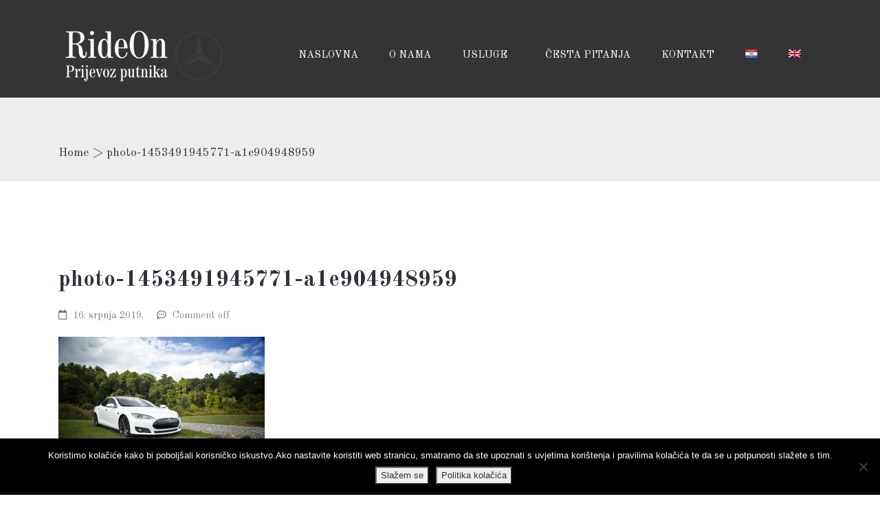

--- FILE ---
content_type: text/html; charset=UTF-8
request_url: https://rideon.hr/photo-1453491945771-a1e904948959-2/
body_size: 74106
content:
<!DOCTYPE html>
<html dir="ltr" lang="hr" prefix="og: https://ogp.me/ns#" >

<head>
    <meta http-equiv="Content-Type" content="text/html; charset=UTF-8" />
    <link rel="profile" href="//gmpg.org/xfn/11">
    <link rel="pingback" href="https://rideon.hr/xmlrpc.php">
    <meta http-equiv="X-UA-Compatible" content="IE=edge">
    <meta name="viewport" content="width=device-width, initial-scale=1, shrink-to-fit=no"/>
    <title>photo-1453491945771-a1e904948959 | RideOn</title>
	<style>img:is([sizes="auto" i], [sizes^="auto," i]) { contain-intrinsic-size: 3000px 1500px }</style>
	<link rel="alternate" hreflang="hr" href="https://rideon.hr/photo-1453491945771-a1e904948959-2/" />
<link rel="alternate" hreflang="en" href="https://rideon.hr/photo-1453491945771-a1e904948959/?lang=en" />

		<!-- All in One SEO 4.9.3 - aioseo.com -->
	<meta name="robots" content="max-image-preview:large" />
	<meta name="author" content="admin"/>
	<meta name="google-site-verification" content="LrbPw4aML-Zyq-25CHYnm7_Iu4QJm5JWeCgNXesKQrw" />
	<link rel="canonical" href="https://rideon.hr/photo-1453491945771-a1e904948959-2/" />
	<meta name="generator" content="All in One SEO (AIOSEO) 4.9.3" />
		<meta property="og:locale" content="hr_HR" />
		<meta property="og:site_name" content="RideOn | obrt za prijevoz putnika" />
		<meta property="og:type" content="article" />
		<meta property="og:title" content="photo-1453491945771-a1e904948959 | RideOn" />
		<meta property="og:url" content="https://rideon.hr/photo-1453491945771-a1e904948959-2/" />
		<meta property="article:published_time" content="2019-07-16T11:44:58+00:00" />
		<meta property="article:modified_time" content="2019-07-16T11:44:58+00:00" />
		<meta name="twitter:card" content="summary" />
		<meta name="twitter:title" content="photo-1453491945771-a1e904948959 | RideOn" />
		<script type="application/ld+json" class="aioseo-schema">
			{"@context":"https:\/\/schema.org","@graph":[{"@type":"BreadcrumbList","@id":"https:\/\/rideon.hr\/photo-1453491945771-a1e904948959-2\/#breadcrumblist","itemListElement":[{"@type":"ListItem","@id":"https:\/\/rideon.hr#listItem","position":1,"name":"Home","item":"https:\/\/rideon.hr","nextItem":{"@type":"ListItem","@id":"https:\/\/rideon.hr\/photo-1453491945771-a1e904948959-2\/#listItem","name":"photo-1453491945771-a1e904948959"}},{"@type":"ListItem","@id":"https:\/\/rideon.hr\/photo-1453491945771-a1e904948959-2\/#listItem","position":2,"name":"photo-1453491945771-a1e904948959","previousItem":{"@type":"ListItem","@id":"https:\/\/rideon.hr#listItem","name":"Home"}}]},{"@type":"ItemPage","@id":"https:\/\/rideon.hr\/photo-1453491945771-a1e904948959-2\/#itempage","url":"https:\/\/rideon.hr\/photo-1453491945771-a1e904948959-2\/","name":"photo-1453491945771-a1e904948959 | RideOn","inLanguage":"hr","isPartOf":{"@id":"https:\/\/rideon.hr\/#website"},"breadcrumb":{"@id":"https:\/\/rideon.hr\/photo-1453491945771-a1e904948959-2\/#breadcrumblist"},"author":{"@id":"https:\/\/rideon.hr\/author\/admin\/#author"},"creator":{"@id":"https:\/\/rideon.hr\/author\/admin\/#author"},"datePublished":"2019-07-16T11:44:58+02:00","dateModified":"2019-07-16T11:44:58+02:00"},{"@type":"Organization","@id":"https:\/\/rideon.hr\/#organization","name":"RideOn - prijevoz putnika","description":"obrt za prijevoz putnika","url":"https:\/\/rideon.hr\/","telephone":"+385 91 2046 621","logo":{"@type":"ImageObject","url":"https:\/\/rideon.hr\/wp-content\/uploads\/2020\/01\/vizitka_rideon.png","@id":"https:\/\/rideon.hr\/photo-1453491945771-a1e904948959-2\/#organizationLogo","width":1160,"height":586},"image":{"@id":"https:\/\/rideon.hr\/photo-1453491945771-a1e904948959-2\/#organizationLogo"}},{"@type":"Person","@id":"https:\/\/rideon.hr\/author\/admin\/#author","url":"https:\/\/rideon.hr\/author\/admin\/","name":"admin","image":{"@type":"ImageObject","@id":"https:\/\/rideon.hr\/photo-1453491945771-a1e904948959-2\/#authorImage","url":"https:\/\/secure.gravatar.com\/avatar\/70e0f15145c8ed93bfb8377fb773aa380f127abb3d2bc00c2dbc192f59d2cadf?s=96&d=mm&r=g","width":96,"height":96,"caption":"admin"}},{"@type":"WebSite","@id":"https:\/\/rideon.hr\/#website","url":"https:\/\/rideon.hr\/","name":"RideOn","description":"obrt za prijevoz putnika","inLanguage":"hr","publisher":{"@id":"https:\/\/rideon.hr\/#organization"}}]}
		</script>
		<!-- All in One SEO -->

<link rel='dns-prefetch' href='//fonts.googleapis.com' />
<link rel="alternate" type="application/rss+xml" title="RideOn &raquo; Kanal" href="https://rideon.hr/feed/" />
<link rel="alternate" type="application/rss+xml" title="RideOn &raquo; Kanal komentara" href="https://rideon.hr/comments/feed/" />
        <script type="text/javascript">
        var date_format = 'd-m-Y  H:i';
        var time_format = 'H:i';
    </script>

<script>
window._wpemojiSettings = {"baseUrl":"https:\/\/s.w.org\/images\/core\/emoji\/16.0.1\/72x72\/","ext":".png","svgUrl":"https:\/\/s.w.org\/images\/core\/emoji\/16.0.1\/svg\/","svgExt":".svg","source":{"concatemoji":"https:\/\/rideon.hr\/wp-includes\/js\/wp-emoji-release.min.js?ver=6.8.3"}};
/*! This file is auto-generated */
!function(s,n){var o,i,e;function c(e){try{var t={supportTests:e,timestamp:(new Date).valueOf()};sessionStorage.setItem(o,JSON.stringify(t))}catch(e){}}function p(e,t,n){e.clearRect(0,0,e.canvas.width,e.canvas.height),e.fillText(t,0,0);var t=new Uint32Array(e.getImageData(0,0,e.canvas.width,e.canvas.height).data),a=(e.clearRect(0,0,e.canvas.width,e.canvas.height),e.fillText(n,0,0),new Uint32Array(e.getImageData(0,0,e.canvas.width,e.canvas.height).data));return t.every(function(e,t){return e===a[t]})}function u(e,t){e.clearRect(0,0,e.canvas.width,e.canvas.height),e.fillText(t,0,0);for(var n=e.getImageData(16,16,1,1),a=0;a<n.data.length;a++)if(0!==n.data[a])return!1;return!0}function f(e,t,n,a){switch(t){case"flag":return n(e,"\ud83c\udff3\ufe0f\u200d\u26a7\ufe0f","\ud83c\udff3\ufe0f\u200b\u26a7\ufe0f")?!1:!n(e,"\ud83c\udde8\ud83c\uddf6","\ud83c\udde8\u200b\ud83c\uddf6")&&!n(e,"\ud83c\udff4\udb40\udc67\udb40\udc62\udb40\udc65\udb40\udc6e\udb40\udc67\udb40\udc7f","\ud83c\udff4\u200b\udb40\udc67\u200b\udb40\udc62\u200b\udb40\udc65\u200b\udb40\udc6e\u200b\udb40\udc67\u200b\udb40\udc7f");case"emoji":return!a(e,"\ud83e\udedf")}return!1}function g(e,t,n,a){var r="undefined"!=typeof WorkerGlobalScope&&self instanceof WorkerGlobalScope?new OffscreenCanvas(300,150):s.createElement("canvas"),o=r.getContext("2d",{willReadFrequently:!0}),i=(o.textBaseline="top",o.font="600 32px Arial",{});return e.forEach(function(e){i[e]=t(o,e,n,a)}),i}function t(e){var t=s.createElement("script");t.src=e,t.defer=!0,s.head.appendChild(t)}"undefined"!=typeof Promise&&(o="wpEmojiSettingsSupports",i=["flag","emoji"],n.supports={everything:!0,everythingExceptFlag:!0},e=new Promise(function(e){s.addEventListener("DOMContentLoaded",e,{once:!0})}),new Promise(function(t){var n=function(){try{var e=JSON.parse(sessionStorage.getItem(o));if("object"==typeof e&&"number"==typeof e.timestamp&&(new Date).valueOf()<e.timestamp+604800&&"object"==typeof e.supportTests)return e.supportTests}catch(e){}return null}();if(!n){if("undefined"!=typeof Worker&&"undefined"!=typeof OffscreenCanvas&&"undefined"!=typeof URL&&URL.createObjectURL&&"undefined"!=typeof Blob)try{var e="postMessage("+g.toString()+"("+[JSON.stringify(i),f.toString(),p.toString(),u.toString()].join(",")+"));",a=new Blob([e],{type:"text/javascript"}),r=new Worker(URL.createObjectURL(a),{name:"wpTestEmojiSupports"});return void(r.onmessage=function(e){c(n=e.data),r.terminate(),t(n)})}catch(e){}c(n=g(i,f,p,u))}t(n)}).then(function(e){for(var t in e)n.supports[t]=e[t],n.supports.everything=n.supports.everything&&n.supports[t],"flag"!==t&&(n.supports.everythingExceptFlag=n.supports.everythingExceptFlag&&n.supports[t]);n.supports.everythingExceptFlag=n.supports.everythingExceptFlag&&!n.supports.flag,n.DOMReady=!1,n.readyCallback=function(){n.DOMReady=!0}}).then(function(){return e}).then(function(){var e;n.supports.everything||(n.readyCallback(),(e=n.source||{}).concatemoji?t(e.concatemoji):e.wpemoji&&e.twemoji&&(t(e.twemoji),t(e.wpemoji)))}))}((window,document),window._wpemojiSettings);
</script>
<style id='wp-emoji-styles-inline-css'>

	img.wp-smiley, img.emoji {
		display: inline !important;
		border: none !important;
		box-shadow: none !important;
		height: 1em !important;
		width: 1em !important;
		margin: 0 0.07em !important;
		vertical-align: -0.1em !important;
		background: none !important;
		padding: 0 !important;
	}
</style>
<link rel='stylesheet' id='wp-block-library-css' href='https://rideon.hr/wp-includes/css/dist/block-library/style.min.css?ver=6.8.3' media='all' />
<style id='classic-theme-styles-inline-css'>
/*! This file is auto-generated */
.wp-block-button__link{color:#fff;background-color:#32373c;border-radius:9999px;box-shadow:none;text-decoration:none;padding:calc(.667em + 2px) calc(1.333em + 2px);font-size:1.125em}.wp-block-file__button{background:#32373c;color:#fff;text-decoration:none}
</style>
<link rel='stylesheet' id='aioseo/css/src/vue/standalone/blocks/table-of-contents/global.scss-css' href='https://rideon.hr/wp-content/plugins/all-in-one-seo-pack/dist/Lite/assets/css/table-of-contents/global.e90f6d47.css?ver=4.9.3' media='all' />
<style id='global-styles-inline-css'>
:root{--wp--preset--aspect-ratio--square: 1;--wp--preset--aspect-ratio--4-3: 4/3;--wp--preset--aspect-ratio--3-4: 3/4;--wp--preset--aspect-ratio--3-2: 3/2;--wp--preset--aspect-ratio--2-3: 2/3;--wp--preset--aspect-ratio--16-9: 16/9;--wp--preset--aspect-ratio--9-16: 9/16;--wp--preset--color--black: #000000;--wp--preset--color--cyan-bluish-gray: #abb8c3;--wp--preset--color--white: #ffffff;--wp--preset--color--pale-pink: #f78da7;--wp--preset--color--vivid-red: #cf2e2e;--wp--preset--color--luminous-vivid-orange: #ff6900;--wp--preset--color--luminous-vivid-amber: #fcb900;--wp--preset--color--light-green-cyan: #7bdcb5;--wp--preset--color--vivid-green-cyan: #00d084;--wp--preset--color--pale-cyan-blue: #8ed1fc;--wp--preset--color--vivid-cyan-blue: #0693e3;--wp--preset--color--vivid-purple: #9b51e0;--wp--preset--gradient--vivid-cyan-blue-to-vivid-purple: linear-gradient(135deg,rgba(6,147,227,1) 0%,rgb(155,81,224) 100%);--wp--preset--gradient--light-green-cyan-to-vivid-green-cyan: linear-gradient(135deg,rgb(122,220,180) 0%,rgb(0,208,130) 100%);--wp--preset--gradient--luminous-vivid-amber-to-luminous-vivid-orange: linear-gradient(135deg,rgba(252,185,0,1) 0%,rgba(255,105,0,1) 100%);--wp--preset--gradient--luminous-vivid-orange-to-vivid-red: linear-gradient(135deg,rgba(255,105,0,1) 0%,rgb(207,46,46) 100%);--wp--preset--gradient--very-light-gray-to-cyan-bluish-gray: linear-gradient(135deg,rgb(238,238,238) 0%,rgb(169,184,195) 100%);--wp--preset--gradient--cool-to-warm-spectrum: linear-gradient(135deg,rgb(74,234,220) 0%,rgb(151,120,209) 20%,rgb(207,42,186) 40%,rgb(238,44,130) 60%,rgb(251,105,98) 80%,rgb(254,248,76) 100%);--wp--preset--gradient--blush-light-purple: linear-gradient(135deg,rgb(255,206,236) 0%,rgb(152,150,240) 100%);--wp--preset--gradient--blush-bordeaux: linear-gradient(135deg,rgb(254,205,165) 0%,rgb(254,45,45) 50%,rgb(107,0,62) 100%);--wp--preset--gradient--luminous-dusk: linear-gradient(135deg,rgb(255,203,112) 0%,rgb(199,81,192) 50%,rgb(65,88,208) 100%);--wp--preset--gradient--pale-ocean: linear-gradient(135deg,rgb(255,245,203) 0%,rgb(182,227,212) 50%,rgb(51,167,181) 100%);--wp--preset--gradient--electric-grass: linear-gradient(135deg,rgb(202,248,128) 0%,rgb(113,206,126) 100%);--wp--preset--gradient--midnight: linear-gradient(135deg,rgb(2,3,129) 0%,rgb(40,116,252) 100%);--wp--preset--font-size--small: 13px;--wp--preset--font-size--medium: 20px;--wp--preset--font-size--large: 36px;--wp--preset--font-size--x-large: 42px;--wp--preset--spacing--20: 0.44rem;--wp--preset--spacing--30: 0.67rem;--wp--preset--spacing--40: 1rem;--wp--preset--spacing--50: 1.5rem;--wp--preset--spacing--60: 2.25rem;--wp--preset--spacing--70: 3.38rem;--wp--preset--spacing--80: 5.06rem;--wp--preset--shadow--natural: 6px 6px 9px rgba(0, 0, 0, 0.2);--wp--preset--shadow--deep: 12px 12px 50px rgba(0, 0, 0, 0.4);--wp--preset--shadow--sharp: 6px 6px 0px rgba(0, 0, 0, 0.2);--wp--preset--shadow--outlined: 6px 6px 0px -3px rgba(255, 255, 255, 1), 6px 6px rgba(0, 0, 0, 1);--wp--preset--shadow--crisp: 6px 6px 0px rgba(0, 0, 0, 1);}:where(.is-layout-flex){gap: 0.5em;}:where(.is-layout-grid){gap: 0.5em;}body .is-layout-flex{display: flex;}.is-layout-flex{flex-wrap: wrap;align-items: center;}.is-layout-flex > :is(*, div){margin: 0;}body .is-layout-grid{display: grid;}.is-layout-grid > :is(*, div){margin: 0;}:where(.wp-block-columns.is-layout-flex){gap: 2em;}:where(.wp-block-columns.is-layout-grid){gap: 2em;}:where(.wp-block-post-template.is-layout-flex){gap: 1.25em;}:where(.wp-block-post-template.is-layout-grid){gap: 1.25em;}.has-black-color{color: var(--wp--preset--color--black) !important;}.has-cyan-bluish-gray-color{color: var(--wp--preset--color--cyan-bluish-gray) !important;}.has-white-color{color: var(--wp--preset--color--white) !important;}.has-pale-pink-color{color: var(--wp--preset--color--pale-pink) !important;}.has-vivid-red-color{color: var(--wp--preset--color--vivid-red) !important;}.has-luminous-vivid-orange-color{color: var(--wp--preset--color--luminous-vivid-orange) !important;}.has-luminous-vivid-amber-color{color: var(--wp--preset--color--luminous-vivid-amber) !important;}.has-light-green-cyan-color{color: var(--wp--preset--color--light-green-cyan) !important;}.has-vivid-green-cyan-color{color: var(--wp--preset--color--vivid-green-cyan) !important;}.has-pale-cyan-blue-color{color: var(--wp--preset--color--pale-cyan-blue) !important;}.has-vivid-cyan-blue-color{color: var(--wp--preset--color--vivid-cyan-blue) !important;}.has-vivid-purple-color{color: var(--wp--preset--color--vivid-purple) !important;}.has-black-background-color{background-color: var(--wp--preset--color--black) !important;}.has-cyan-bluish-gray-background-color{background-color: var(--wp--preset--color--cyan-bluish-gray) !important;}.has-white-background-color{background-color: var(--wp--preset--color--white) !important;}.has-pale-pink-background-color{background-color: var(--wp--preset--color--pale-pink) !important;}.has-vivid-red-background-color{background-color: var(--wp--preset--color--vivid-red) !important;}.has-luminous-vivid-orange-background-color{background-color: var(--wp--preset--color--luminous-vivid-orange) !important;}.has-luminous-vivid-amber-background-color{background-color: var(--wp--preset--color--luminous-vivid-amber) !important;}.has-light-green-cyan-background-color{background-color: var(--wp--preset--color--light-green-cyan) !important;}.has-vivid-green-cyan-background-color{background-color: var(--wp--preset--color--vivid-green-cyan) !important;}.has-pale-cyan-blue-background-color{background-color: var(--wp--preset--color--pale-cyan-blue) !important;}.has-vivid-cyan-blue-background-color{background-color: var(--wp--preset--color--vivid-cyan-blue) !important;}.has-vivid-purple-background-color{background-color: var(--wp--preset--color--vivid-purple) !important;}.has-black-border-color{border-color: var(--wp--preset--color--black) !important;}.has-cyan-bluish-gray-border-color{border-color: var(--wp--preset--color--cyan-bluish-gray) !important;}.has-white-border-color{border-color: var(--wp--preset--color--white) !important;}.has-pale-pink-border-color{border-color: var(--wp--preset--color--pale-pink) !important;}.has-vivid-red-border-color{border-color: var(--wp--preset--color--vivid-red) !important;}.has-luminous-vivid-orange-border-color{border-color: var(--wp--preset--color--luminous-vivid-orange) !important;}.has-luminous-vivid-amber-border-color{border-color: var(--wp--preset--color--luminous-vivid-amber) !important;}.has-light-green-cyan-border-color{border-color: var(--wp--preset--color--light-green-cyan) !important;}.has-vivid-green-cyan-border-color{border-color: var(--wp--preset--color--vivid-green-cyan) !important;}.has-pale-cyan-blue-border-color{border-color: var(--wp--preset--color--pale-cyan-blue) !important;}.has-vivid-cyan-blue-border-color{border-color: var(--wp--preset--color--vivid-cyan-blue) !important;}.has-vivid-purple-border-color{border-color: var(--wp--preset--color--vivid-purple) !important;}.has-vivid-cyan-blue-to-vivid-purple-gradient-background{background: var(--wp--preset--gradient--vivid-cyan-blue-to-vivid-purple) !important;}.has-light-green-cyan-to-vivid-green-cyan-gradient-background{background: var(--wp--preset--gradient--light-green-cyan-to-vivid-green-cyan) !important;}.has-luminous-vivid-amber-to-luminous-vivid-orange-gradient-background{background: var(--wp--preset--gradient--luminous-vivid-amber-to-luminous-vivid-orange) !important;}.has-luminous-vivid-orange-to-vivid-red-gradient-background{background: var(--wp--preset--gradient--luminous-vivid-orange-to-vivid-red) !important;}.has-very-light-gray-to-cyan-bluish-gray-gradient-background{background: var(--wp--preset--gradient--very-light-gray-to-cyan-bluish-gray) !important;}.has-cool-to-warm-spectrum-gradient-background{background: var(--wp--preset--gradient--cool-to-warm-spectrum) !important;}.has-blush-light-purple-gradient-background{background: var(--wp--preset--gradient--blush-light-purple) !important;}.has-blush-bordeaux-gradient-background{background: var(--wp--preset--gradient--blush-bordeaux) !important;}.has-luminous-dusk-gradient-background{background: var(--wp--preset--gradient--luminous-dusk) !important;}.has-pale-ocean-gradient-background{background: var(--wp--preset--gradient--pale-ocean) !important;}.has-electric-grass-gradient-background{background: var(--wp--preset--gradient--electric-grass) !important;}.has-midnight-gradient-background{background: var(--wp--preset--gradient--midnight) !important;}.has-small-font-size{font-size: var(--wp--preset--font-size--small) !important;}.has-medium-font-size{font-size: var(--wp--preset--font-size--medium) !important;}.has-large-font-size{font-size: var(--wp--preset--font-size--large) !important;}.has-x-large-font-size{font-size: var(--wp--preset--font-size--x-large) !important;}
:where(.wp-block-post-template.is-layout-flex){gap: 1.25em;}:where(.wp-block-post-template.is-layout-grid){gap: 1.25em;}
:where(.wp-block-columns.is-layout-flex){gap: 2em;}:where(.wp-block-columns.is-layout-grid){gap: 2em;}
:root :where(.wp-block-pullquote){font-size: 1.5em;line-height: 1.6;}
</style>
<link rel='stylesheet' id='categories-images-styles-css' href='https://rideon.hr/wp-content/plugins/categories-images/assets/css/zci-styles.css?ver=3.3.1' media='all' />
<link rel='stylesheet' id='contact-form-7-css' href='https://rideon.hr/wp-content/plugins/contact-form-7/includes/css/styles.css?ver=6.1.4' media='all' />
<link rel='stylesheet' id='cookie-notice-front-css' href='https://rideon.hr/wp-content/plugins/cookie-notice/css/front.min.css?ver=2.5.11' media='all' />
<link rel='stylesheet' id='woocommerce-layout-css' href='https://rideon.hr/wp-content/plugins/woocommerce/assets/css/woocommerce-layout.css?ver=10.4.3' media='all' />
<link rel='stylesheet' id='woocommerce-smallscreen-css' href='https://rideon.hr/wp-content/plugins/woocommerce/assets/css/woocommerce-smallscreen.css?ver=10.4.3' media='only screen and (max-width: 768px)' />
<link rel='stylesheet' id='woocommerce-general-css' href='https://rideon.hr/wp-content/plugins/woocommerce/assets/css/woocommerce.css?ver=10.4.3' media='all' />
<style id='woocommerce-inline-inline-css'>
.woocommerce form .form-row .required { visibility: visible; }
</style>
<link rel='stylesheet' id='wpml-menu-item-0-css' href='//rideon.hr/wp-content/plugins/sitepress-multilingual-cms/templates/language-switchers/menu-item/style.css?ver=1' media='all' />
<link rel='stylesheet' id='ireca_fonts-css' href='https://fonts.googleapis.com/css?family=Old+Standard+TT%3A100%2C200%2C300%2C400%2C500%2C600%2C700%2C800%2C900%22%7COld+Standard+TT%3A100%2C200%2C300%2C400%2C500%2C600%2C700%2C800%2C900&#038;subset=latin%2Clatin-ext' media='all' />
<link rel='stylesheet' id='select2_ireca-css' href='https://rideon.hr/wp-content/themes/ireca/assets/plugins/select2/select2.min.css' media='all' />
<link rel='stylesheet' id='bootstrap-css' href='https://rideon.hr/wp-content/themes/ireca/assets/plugins/bootstrap/css/bootstrap.min.css' media='all' />
<link rel='stylesheet' id='datetimepicker-css' href='https://rideon.hr/wp-content/themes/ireca/assets/plugins/datetimepicker/jquery.datetimepicker.css' media='all' />
<link rel='stylesheet' id='fullcalendar_print-css' href='https://rideon.hr/wp-content/themes/ireca/assets/plugins/fullcalendar/fullcalendar.print.min.css' media='print' />
<link rel='stylesheet' id='fullcalendar-css' href='https://rideon.hr/wp-content/themes/ireca/assets/plugins/fullcalendar/fullcalendar.min.css' media='all' />
<link rel='stylesheet' id='fontawesome-css' href='https://rideon.hr/wp-content/themes/ireca/assets/plugins/font-awesome/css/all.min.css' media='all' />
<link rel='stylesheet' id='elegant_font-css' href='https://rideon.hr/wp-content/themes/ireca/assets/plugins/elegant_font/style.css' media='all' />
<link rel='stylesheet' id='flaticon_car_service-css' href='https://rideon.hr/wp-content/themes/ireca/assets/plugins/flaticon/car_service/flaticon.css' media='all' />
<link rel='stylesheet' id='flaticon_car2-css' href='https://rideon.hr/wp-content/themes/ireca/assets/plugins/flaticon/car2/flaticon.css' media='all' />
<link rel='stylesheet' id='flaticon_essential_set-css' href='https://rideon.hr/wp-content/themes/ireca/assets/plugins/flaticon/essential_set/flaticon.css' media='all' />
<link rel='stylesheet' id='slick_main-css' href='https://rideon.hr/wp-content/themes/ireca/assets/plugins/slick/slick.css' media='all' />
<link rel='stylesheet' id='slick_theme-css' href='https://rideon.hr/wp-content/themes/ireca/assets/plugins/slick/slick-theme.css' media='all' />
<link rel='stylesheet' id='owl-carousel-css' href='https://rideon.hr/wp-content/themes/ireca/assets/plugins/owl-carousel/assets/owl.carousel.min.css' media='all' />
<link rel='stylesheet' id='ireca_default-css' href='https://rideon.hr/wp-content/themes/ireca/assets/css/default.css' media='all' />
<link rel='stylesheet' id='ireca_custom-css' href='https://rideon.hr/wp-content/themes/ireca/assets/css/custom.css' media='all' />
<link rel='stylesheet' id='prettyphoto-css' href='https://rideon.hr/wp-content/plugins/js_composer/assets/lib/prettyphoto/css/prettyPhoto.min.css?ver=7.5' media='all' />
<link rel='stylesheet' id='ireca_style-css' href='https://rideon.hr/wp-content/themes/ireca/style.css' media='all' />
<style id='ireca_style-inline-css'>

    body,
    .slide_info,
    slide_info_2,
    .slide_feature,
    .slider3_price .time,
    .ireca_service .content h3,
    .rental_item .ireca_btn.price .time,
    .rental_item .wrap_btn .btn_price .text,
    .ovacrs_heading2 h3 span,
    .ovacrs_heading2 .desc,
    .ovacrs_heading4 h3 span,
    .ovacrs_heading4 .desc,
    .woocommerce .related.products ul li h2.woocommerce-loop-product__title
    
    {
      font-family: Old Standard TT, sans-serif;
    }

    .ireca_info2 .info .heading,
    .ireca-cart-wrapper.style2 .heading,
    .slide_info .price,
    .slide_info_2 .price,
    .tparrows.ireca.tp-leftarrow .slide_ireca_title,
    .tparrows.ireca.tp-rightarrow .slide_ireca_title,
    .slider3_price .amount,
    .ovacrs_heading1 h3,
    .rental_item .ireca_btn.btn_price .amount,
    .ovacrs_heading2 h3,
    .ovacrs_heading4 h3,
    .ovacrs_support h3,
    .ovacrs_btn_action .desc,
    .ovacrs_why .number,
    .ova_blog .content .ova_media .post_date .day,
    .rental_item.style2 .content .price .woocommerce-Price-amount,
    .ovacrs_product_filter ul.nav.style2 li a,
    .ovacrs_service_full .title,
    .ovacrs_product_slider .price .amount,
    .ovacrs_product_slider .wrap_item .bottom .title a,
    .ovacrs_product_slider ul.nav li a,
    .ovacrs_skill .ovacrs_count,
    .rental_item.style4 .content .price .woocommerce-Price-amount,
    .ovacrs_info .title,
    .woo_rent_top h1.product_title,
    .ireca_woo_price,
    .ovacrs_price_rent .nav,
    .ovacrs_price_rent .collapse_content .price .amount,
    .fc-toolbar h2,
    .fc-day-header,
    .ireca_booking_form h3.title,
    .single-product .woocommerce-tabs ul.tabs li a,
    .woocommerce .related.products h2,
    .woocommerce .related.products ul li .price,
    .woocommerce-Reviews-title,
    .rental_cat_heading_section h1,
    .sidebar .widget h4.widget-title,
    .rental_help label,
    .rental_item.list_product_style1 .content .price .amount,
    .rental_item.list_product_style1 .content .price .time,
    ul.products li.ireca_product .price,
    .ireca_detail_shop .price,
    .ireca_page_cart .cart-collaterals .cart_totals h2,
    .ireca_page_cart .cart-collaterals .cart_totals table.shop_table tr th,
    .ireca_page_cart .woocommerce-cart-form table.shop_table thead th,
    .woocommerce table.shop_table_responsive tr td::before, 
    .woocommerce-page table.shop_table_responsive tr td::before,
    .ova-page-section h2.page-title,
    .heading_page h1.page-title,
    .woocommerce-checkout #customer_details .woocommerce-billing-fields h3,
    .woocommerce-checkout #customer_details .woocommerce-additional-fields h3,
    h3#order_review_heading,
    #order_review table.shop_table thead th,
    #order_review table.shop_table tfoot tr th,
    h2.woocommerce-order-details__title,
    h2.woocommerce-column__title,
    #comments h4.block-title,
    .ireca_service_item h3,
    .ovacrs_heading3 h3.title,
    .img_skew .content h3.title span,
    .img_skew .wrap_desc .contact .phone,
    .img_skew .wrap_desc .contact .email,
    .ovacrs_about_info .title,
    .ovacrs_about_info .number,
    .ireca_get_in_touch h3.title,
    .footer-widget-title,
    .woocommerce div.product p.price, .woocommerce div.product span.price,
    article.post-wrap .wrap_content .post_date .time .day,
    h2.page_default_title,
    .woocommerce-account .woocommerce h2,
    #review_form #respond .comment-reply-title,
    h3.heading-post-title,
    article.post-wrap .post-tag .ovatags


    {
      font-family: Old Standard TT, sans-serif; 
    }


    .ovacrs_btn_action a.ireca_btn:hover,
    .ovatheme_header_default nav.navbar li.active>a,
    .ovacrs_thumbnail_info .content .title a:hover,
    .ovacrs_thumbnail_info .content a:hover i,
    .ova_blog .content .bottom .title a:hover,
    .ova_blog .content .read_more:hover,
    .rental_item .wrap_btn a.btn_price .wrap_content .amount,
    .rental_item .content .woocommerce-product-rating .star-rating span:before,
    .ovacrs_btn_action .desc,
    .ovacrs_why:hover .number,
    .ovacrs_product_filter ul.nav.style2 li a.active + .total_items,
    .ovacrs_product_filter ul.nav.style2 li a:hover + .total_items,
    .rental_item.style2 .content .price .woocommerce-Price-amount,
    .ovacrs_service_full .content .wrap_service .item .name a:hover,
    .ireca_info2 .icon i,
    .ovacrs_product_slider .price .amount,
    .ovacrs_product_slider .wrap_item .bottom .content .price .amount,
    .ovacrs_product_slider .item .wrap_item .bottom .content .price .amount,
    .ovacrs_team .item .job,
    .woocommerce-pagination ul.page-numbers li a, .woocommerce-pagination ul.page-numbers li span,
    .ovacrs_skill .ovacrs_count,
    .rental_item.style4 .content .price .woocommerce-Price-amount,
    .rental_item.list_product_style1 .content .price .amount,
    .woocommerce .woocommerce-product-rating .star-rating,
    .woocommerce .star-rating span::before, .woocommerce p.stars a,
    .ireca-thumbnails button.owl-next:hover,
    .ireca-thumbnails button.owl-prev:hover,
    .ovacrs_price_rent .collapse_content .price .amount,
    ul.products li .price .amount,
    ul.products li.ireca_product .price ins .woocommerce-Price-amount,
    .ireca_detail_shop .price ins .woocommerce-Price-amount,
    .img_skew .wrap_desc .contact .phone,
    .ireca_service_repair i,
    .rental_help .wrap_phone .phone,
    .woocommerce-MyAccount-navigation ul li.is-active a,
    footer.footer a.link_find_map ,
    footer.footer_v2 h4.footer-widget-title,
    footer.footer_v2 .footer_col1 .ireca_info  i,
    footer.footer_v2 .footer_col1  .ireca_info.mob_yellow  i,
    .woocommerce-pagination ul.page-numbers li a.prev:before, 
    .woocommerce-pagination ul.page-numbers li span.prev:before,
    .woocommerce-pagination ul.page-numbers li a.next:before, 
    .woocommerce-pagination ul.page-numbers li span.next:before,
    .woocommerce p.stars a:before,
    .woocommerce div.product p.price, .woocommerce div.product span.price,
    .ova_menu ul.dropdown-menu li.active>a,
    .result_search h2.post-title a:hover,
    .post_recommend h3.post-title a:hover,
    .ovacrs_product_filter ul.nav.style2 li .total_items.current,
    .ireca_info.mob_yellow i

    {
      color: #dd9933;
    }

    .ireca_service:hover i:before,
    .ovacrs_heading2 h3 span,
    .rental_item .content h3.title a:hover,
    .slide_info_2 .price,
    .ovacrs_team .item .name a:hover,
    .ireca_woo_price .amount,
    .ovacrs_price_rent .nav:before,
    .ovacrs_price_rent .nav,
    ul.products li.ireca_product h2.woocommerce-loop-product__title:hover,
    .woocommerce .related.products ul li .star-rating span::before,
    a:hover,
    .slide_info .price,
    .sidebar ul li a:hover,
    article.post-wrap .post-readmore a:hover,
    article.post-wrap .post-meta .post-meta-content .right a:hover,
    article.post-wrap .post-tag a:hover,
    a,
    article.post-wrap h2.post-title a:hover,
    .ovacrs_price_rent .collapse_content .price_table label .woocommerce-Price-amount
    {
      color: #191919;  
    }
    

    .ireca-cart-wrapper .buttons a.button,
    .slide_feature i:before,
    .ireca_service:hover .line,
    .ovacrs_product_filter ul.nav.styl1 li a:hover,
    .ovacrs_product_filter ul.nav.styl1 li a.active,
    .ovacrs_product_filter ul.nav.styl1 li a.current,
    .ovacrs_support .line,
    .ova_blog .content .ova_media .post_date:after,
    .ova_blog .content .read_more:before,
    .ova_blog .view_all .wrap_a .ireca_btn,
    .ovacrs_heading1.border_left_right span:before,
    .ovacrs_heading1.border_left_right span:after,
    .ova_mailchimp .submit,
    .ovacrs_service_full .title,
    .ova_blog.style2 .content .read_more:hover:before,
    .search_slide.home_search .s_submit .wrap_btn button,
    .ireca_wd_search form .s_submit button.submit,
    .woo_rent_top .booking_btn,
    .ovacrs_price_rent .collapse_content .price_table table thead,
    .ireca__product_calendar ul.intruction li .yellow,
    .ireca_booking_form button.submit,
    .request_booking button.submit,
    .woocommerce #review_form #respond .form-submit input,
    .woocommerce .related.products ul li .onsale,
    ul.products li.ireca_product .onsale,
    .woocommerce a.button, .woocommerce button.button,
    .ireca_page_cart .cart-collaterals .cart_totals .wc-proceed-to-checkout a,
    .ireca_page_cart .woocommerce-cart-form table.shop_table tbody tr td button.button:hover,
    #order_review button.button,
    .ovacrs_heading3 h3.title.border_yes span:before,
    .ireca_service_card a:hover,
    .ireca_contact .wpcf7-submit,
    article.post-wrap .post-readmore a:before,
    .ireca_get_in_touch h3,
    .ireca_get_in_touch .fields .wpcf7-submit:hover,
    .footer_default .footer_social ul.ireca_socials li a:hover,
    footer.footer_v2 .social_copyright .footer_social ul.ireca_socials li a:hover,
    #scrollUp,
    .ova-list-product-rental .wp-content .title-product li a.active,
    .ova-list-product-rental .wp-content .ova-list-detail .item .content .ova-button-submit-rental,
    .ova-booking-form button[type=submit], 
    .ova-booking-form-request button[type=submit],
    .ovacrs_product_filter ul.nav li a.current, 
    .ovacrs_product_filter ul.nav li a.active,
    .ovacrs_product_filter ul.nav li a:hover
    {
      background-color: #dd9933;
    }

    .ovacrs_product_filter ul.nav li a:hover,
    .ovacrs_product_filter ul.nav li a.active,
    .ova_blog .view_all .wrap_a .ireca_btn,
    .ireca-cart-wrapper .buttons a,
    .ireca-cart-wrapper .buttons a:hover,
    .search_slide.home_search .s_submit .wrap_btn button,
    .ireca_wd_search form .s_submit .wrap_btn:after,
    .ireca_wd_search form .s_submit button.submit,
    .woo_rent_top .booking_btn,
    .woocommerce a.button, .woocommerce button.button,
    .ireca_page_cart .cart-collaterals .cart_totals .wc-proceed-to-checkout a,
    .ireca_page_cart .woocommerce-cart-form table.shop_table tbody tr td button.button:hover,
    #order_review button.button,
    .ireca_service_card a:hover,
    .ireca_contact .wpcf7-submit,
    .ireca_get_in_touch .fields .wpcf7-submit:hover,
    .footer_default .footer_col1 .textwidget a.link_find_map:after,
    .ovacrs_product_filter ul.nav li a.current, 
    .ovacrs_product_filter ul.nav li a.active,
    .ovacrs_product_filter ul.nav li a:hover
    
    {
      border-color: #dd9933;
    }
    .ova-list-product-rental .wp-content .title-product li a.active:after
    {
        border-left-color: #dd9933;
    }

    .ireca_detail_shop .cart .single_add_to_cart_button:hover{
        border-color: #dd9933!important;   
        background-color: #dd9933!important;   
    }

    .ovacrs_service_full .title:after{
      border-bottom-color: #dd9933;
    }




    .ireca-cart-wrapper .cart-total .items,
    .ireca-cart-wrapper .buttons a.checkout,
    .header1_home_icon .wrap_icon:before,
    .rental_item .wrap_btn:hover a.btn_price,
    .rental_item .wrap_btn:hover,
    .ovacrs_testimonial.owl-carousel .owl-dots button.owl-dot.active,
    .ova_blog .view_all .wrap_a .ireca_btn:hover,
    .ovacrs_service_full .sub_title,
    .wrap_slide2_nav .content .bg,
    .ovacrs_product_slider .wrap_item .bottom .content .title,
    .ovacrs_product_slider .rental_item .wrap_item .bottom .content .title,
    .rental_item.style4 .ireca_btn:hover,
    .ovacrs_product_filter .owl-carousel .owl-dots button.owl-dot.active,
    .ovacrs_product_slider .item .wrap_item .bottom .content .title,
    .ovacrs_team .owl-dots button.owl-dot.active,
    .ovacrs_heading4 .desc .hight,
    .ovacrs_heading4 .desc .hight:after,
    .search_slide.home_search .s_submit .wrap_btn button:hover,
    .ireca_wd_search form .s_submit button.submit:hover,
    .woo_rent_top .booking_btn:hover,
    .woo_rent_top .video_product:hover,
    
    .ireca_booking_form button.submit:hover,
    .request_booking button.submit:hover,
    .woocommerce #review_form #respond .form-submit input:hover,
    .woocommerce a.button:hover, .woocommerce button.button:hover,
    .ireca_page_cart .cart-collaterals .cart_totals .wc-proceed-to-checkout a:hover,
    .ireca_page_cart .woocommerce-cart-form table.shop_table tbody tr td button.button,
    #order_review button.button:hover,
    .ireca_contact .wpcf7-submit:hover,
    .pagination-wrapper .blog_pagination ul.pagination li.active a, .pagination-wrapper .blog_pagination ul.pagination li:hover a,
    .rental_help .ireca_btn:hover,
    .woocommerce .ireca-cart-wrapper .cart-total .items, 
    .ireca-cart-wrapper .cart-total .items,
    .rental_item.style3 .cover_img .button_rent a,
    .rental_item.style1:hover .wrap_btn,
    .rental_item.style2:hover .wrap_btn,
    .ova-list-product-rental .wp-content .ova-list-detail .item .content .ova-button-submit-rental:hover,
    .ova-booking-form button[type=submit]:hover,
    .ova-booking-form-request button[type=submit]:hover,
    .rental_item.style1:hover .wrap_btn a.btn_price

    {
      background-color: #191919;
    }


    .rental_item .wrap_btn:hover,
    .ireca_detail_shop .cart .single_add_to_cart_button,
    #commentform #submit.submit:hover
    {
     background-color: #191919!important; 
    }

    .rental_item .wrap_btn:hover,
    .ova_blog .view_all .wrap_a .ireca_btn:hover,
    .rental_item.style4 .ireca_btn:hover,
    .ireca-cart-wrapper .buttons a.checkout,
    .ireca-cart-wrapper .buttons a.checkout:hover,
    .search_slide.home_search .s_submit .wrap_btn button:hover,
    .ireca_wd_search form .s_submit button.submit:hover,
    .woo_rent_top .booking_btn:hover,
    .woocommerce a.button:hover, .woocommerce button.button:hover,
    .ireca_page_cart .cart-collaterals .cart_totals .wc-proceed-to-checkout a:hover,
    .ireca_page_cart .woocommerce-cart-form table.shop_table tbody tr td button.button,
    #order_review button.button:hover,
    .ireca_contact .wpcf7-submit:hover,
    .rental_help .ireca_btn:hover,
    .pagination-wrapper .blog_pagination ul.pagination li.active a, 
    .pagination-wrapper .blog_pagination ul.pagination li:hover a
    {
      border-color: #191919;
    }

    .ireca_detail_shop .cart .single_add_to_cart_button,
    #commentform #submit.submit:hover{
        border-color: #191919!important;   
    }

    .ovacrs_service_full .sub_title:after
    {
      border-top-color: #191919;
    }


    .wrap_slide2_nav .content:before,
    .wrap_slide2_nav .content:after,
    .ovacrs_product_slider .wrap_item .bottom .content .title:before,
    .ovacrs_product_slider .wrap_item .bottom .content .title:after,
    .ovacrs_product_slider .item .wrap_item .bottom .content .title:before,
    .ovacrs_product_slider .item .wrap_item .bottom .content .title:after
    {
      border-bottom-color: #191919;
    }

    

    .fc-unthemed td.fc-today{
        background: #f3f3f3;
    }
    @media (max-width: 991.98px){
        .bg_support {     
            background: none!important;   
            background-color: #191919!important;
        }
    }

    @-moz-document url-prefix(){
        .ovatheme_header_version2 nav.navbar::before {
            border-top: 72px solid #343434;
        }
        .ovatheme_header_version2 nav.navbar::after {
          
            border-top: 72px solid #343434;
          
        }
        .ovatheme_header_version3 .ova_menu nav.navbar::before {
            
            border-bottom: 72px solid #2d5685;
            
        }
    }
    .map-info-window .buttons a:hover,
    .map-info-window .caption-title a{
        color: #dd9933;
    }

  
</style>
<link rel='stylesheet' id='js_composer_custom_css-css' href='//rideon.hr/wp-content/uploads/js_composer/custom.css?ver=7.5' media='all' />
<link rel='stylesheet' id='call-now-button-modern-style-css' href='https://rideon.hr/wp-content/plugins/call-now-button/resources/style/modern.css?ver=1.5.5' media='all' />
<script id="cookie-notice-front-js-before">
var cnArgs = {"ajaxUrl":"https:\/\/rideon.hr\/wp-admin\/admin-ajax.php","nonce":"66337f2ed9","hideEffect":"fade","position":"bottom","onScroll":false,"onScrollOffset":100,"onClick":false,"cookieName":"cookie_notice_accepted","cookieTime":2592000,"cookieTimeRejected":2592000,"globalCookie":false,"redirection":false,"cache":false,"revokeCookies":false,"revokeCookiesOpt":"automatic"};
</script>
<script src="https://rideon.hr/wp-content/plugins/cookie-notice/js/front.min.js?ver=2.5.11" id="cookie-notice-front-js"></script>
<script src="https://rideon.hr/wp-includes/js/jquery/jquery.min.js?ver=3.7.1" id="jquery-core-js"></script>
<script src="https://rideon.hr/wp-includes/js/jquery/jquery-migrate.min.js?ver=3.4.1" id="jquery-migrate-js"></script>
<script src="https://rideon.hr/wp-content/plugins/revslider/public/assets/js/rbtools.min.js?ver=6.6.20" async id="tp-tools-js"></script>
<script src="https://rideon.hr/wp-content/plugins/revslider/public/assets/js/rs6.min.js?ver=6.6.20" async id="revmin-js"></script>
<script src="https://rideon.hr/wp-content/plugins/woocommerce/assets/js/jquery-blockui/jquery.blockUI.min.js?ver=2.7.0-wc.10.4.3" id="wc-jquery-blockui-js" data-wp-strategy="defer"></script>
<script id="wc-add-to-cart-js-extra">
var wc_add_to_cart_params = {"ajax_url":"\/wp-admin\/admin-ajax.php","wc_ajax_url":"\/?wc-ajax=%%endpoint%%","i18n_view_cart":"Vidi ko\u0161aricu","cart_url":"https:\/\/rideon.hr\/kosarica\/","is_cart":"","cart_redirect_after_add":"no"};
</script>
<script src="https://rideon.hr/wp-content/plugins/woocommerce/assets/js/frontend/add-to-cart.min.js?ver=10.4.3" id="wc-add-to-cart-js" data-wp-strategy="defer"></script>
<script src="https://rideon.hr/wp-content/plugins/woocommerce/assets/js/js-cookie/js.cookie.min.js?ver=2.1.4-wc.10.4.3" id="wc-js-cookie-js" defer data-wp-strategy="defer"></script>
<script id="woocommerce-js-extra">
var woocommerce_params = {"ajax_url":"\/wp-admin\/admin-ajax.php","wc_ajax_url":"\/?wc-ajax=%%endpoint%%","i18n_password_show":"Prika\u017ei lozinku","i18n_password_hide":"Sakrij lozinku"};
</script>
<script src="https://rideon.hr/wp-content/plugins/woocommerce/assets/js/frontend/woocommerce.min.js?ver=10.4.3" id="woocommerce-js" defer data-wp-strategy="defer"></script>
<script src="https://rideon.hr/wp-content/plugins/js_composer/assets/js/vendors/woocommerce-add-to-cart.js?ver=7.5" id="vc_woocommerce-add-to-cart-js-js"></script>
<script></script><link rel="https://api.w.org/" href="https://rideon.hr/wp-json/" /><link rel="alternate" title="JSON" type="application/json" href="https://rideon.hr/wp-json/wp/v2/media/2668" /><link rel="EditURI" type="application/rsd+xml" title="RSD" href="https://rideon.hr/xmlrpc.php?rsd" />
<meta name="generator" content="WordPress 6.8.3" />
<meta name="generator" content="WooCommerce 10.4.3" />
<link rel='shortlink' href='https://rideon.hr/?p=2668' />
<link rel="alternate" title="oEmbed (JSON)" type="application/json+oembed" href="https://rideon.hr/wp-json/oembed/1.0/embed?url=https%3A%2F%2Frideon.hr%2Fphoto-1453491945771-a1e904948959-2%2F" />
<link rel="alternate" title="oEmbed (XML)" type="text/xml+oembed" href="https://rideon.hr/wp-json/oembed/1.0/embed?url=https%3A%2F%2Frideon.hr%2Fphoto-1453491945771-a1e904948959-2%2F&#038;format=xml" />
<meta name="generator" content="WPML ver:4.4.9 stt:22,1,3;" />
        <script type="text/javascript">
            var dayOfWeekStart = 1;
        </script>
    	<noscript><style>.woocommerce-product-gallery{ opacity: 1 !important; }</style></noscript>
	<style>.recentcomments a{display:inline !important;padding:0 !important;margin:0 !important;}</style><meta name="generator" content="Powered by WPBakery Page Builder - drag and drop page builder for WordPress."/>
<meta name="generator" content="Powered by Slider Revolution 6.6.20 - responsive, Mobile-Friendly Slider Plugin for WordPress with comfortable drag and drop interface." />
<link rel="icon" href="https://rideon.hr/wp-content/uploads/2020/01/cropped-vizitka_rideon-1-32x32.png" sizes="32x32" />
<link rel="icon" href="https://rideon.hr/wp-content/uploads/2020/01/cropped-vizitka_rideon-1-192x192.png" sizes="192x192" />
<link rel="apple-touch-icon" href="https://rideon.hr/wp-content/uploads/2020/01/cropped-vizitka_rideon-1-180x180.png" />
<meta name="msapplication-TileImage" content="https://rideon.hr/wp-content/uploads/2020/01/cropped-vizitka_rideon-1-270x270.png" />
<script>function setREVStartSize(e){
			//window.requestAnimationFrame(function() {
				window.RSIW = window.RSIW===undefined ? window.innerWidth : window.RSIW;
				window.RSIH = window.RSIH===undefined ? window.innerHeight : window.RSIH;
				try {
					var pw = document.getElementById(e.c).parentNode.offsetWidth,
						newh;
					pw = pw===0 || isNaN(pw) || (e.l=="fullwidth" || e.layout=="fullwidth") ? window.RSIW : pw;
					e.tabw = e.tabw===undefined ? 0 : parseInt(e.tabw);
					e.thumbw = e.thumbw===undefined ? 0 : parseInt(e.thumbw);
					e.tabh = e.tabh===undefined ? 0 : parseInt(e.tabh);
					e.thumbh = e.thumbh===undefined ? 0 : parseInt(e.thumbh);
					e.tabhide = e.tabhide===undefined ? 0 : parseInt(e.tabhide);
					e.thumbhide = e.thumbhide===undefined ? 0 : parseInt(e.thumbhide);
					e.mh = e.mh===undefined || e.mh=="" || e.mh==="auto" ? 0 : parseInt(e.mh,0);
					if(e.layout==="fullscreen" || e.l==="fullscreen")
						newh = Math.max(e.mh,window.RSIH);
					else{
						e.gw = Array.isArray(e.gw) ? e.gw : [e.gw];
						for (var i in e.rl) if (e.gw[i]===undefined || e.gw[i]===0) e.gw[i] = e.gw[i-1];
						e.gh = e.el===undefined || e.el==="" || (Array.isArray(e.el) && e.el.length==0)? e.gh : e.el;
						e.gh = Array.isArray(e.gh) ? e.gh : [e.gh];
						for (var i in e.rl) if (e.gh[i]===undefined || e.gh[i]===0) e.gh[i] = e.gh[i-1];
											
						var nl = new Array(e.rl.length),
							ix = 0,
							sl;
						e.tabw = e.tabhide>=pw ? 0 : e.tabw;
						e.thumbw = e.thumbhide>=pw ? 0 : e.thumbw;
						e.tabh = e.tabhide>=pw ? 0 : e.tabh;
						e.thumbh = e.thumbhide>=pw ? 0 : e.thumbh;
						for (var i in e.rl) nl[i] = e.rl[i]<window.RSIW ? 0 : e.rl[i];
						sl = nl[0];
						for (var i in nl) if (sl>nl[i] && nl[i]>0) { sl = nl[i]; ix=i;}
						var m = pw>(e.gw[ix]+e.tabw+e.thumbw) ? 1 : (pw-(e.tabw+e.thumbw)) / (e.gw[ix]);
						newh =  (e.gh[ix] * m) + (e.tabh + e.thumbh);
					}
					var el = document.getElementById(e.c);
					if (el!==null && el) el.style.height = newh+"px";
					el = document.getElementById(e.c+"_wrapper");
					if (el!==null && el) {
						el.style.height = newh+"px";
						el.style.display = "block";
					}
				} catch(e){
					console.log("Failure at Presize of Slider:" + e)
				}
			//});
		  };</script>
		<style id="wp-custom-css">
			body {
    font-size: 17px;
}
.container {
    padding-top: 20px;
}
.ovatheme_header_default nav.navbar li>a {
    text-transform: uppercase;
    line-height: 18px;
    font-size: 15px;
    font-weight: 400;
    padding: 52px 15px;
	  text-align: center;
}
.woo_rent_top h1.product_title {
    margin-top: auto;
	text-transform: uppercase;
    font-size: 50px;
    font-weight: 600;
    line-height: 50px;
	  text-align: center;
	
}
ul.products li.ireca_product h2.woocommerce-loop-product__title {
    font-size: 18px !important;
    text-transform: uppercase;
    color: #343434;
    font-weight: 600;
	  text-align: center;
}
.woocommerce ul.products li.product .woocommerce-loop-category__title, .woocommerce ul.products li.product .woocommerce-loop-product__title, .woocommerce ul.products li.product h3 {
    padding: .5em 0;
	  color: #010101;
	  text-transform: uppercase;
    margin: 0;
	  font-weight: 600;
    font-size: 1.1em;
	  text-align: center;
}
.mark, mark {
    padding: 0em;
    background-color: #ffffff;
	font-size: 0px;
}
mark {
    color: #ffffff;
}
.woocommerce .woocommerce-breadcrumb {
    margin: 0 0 10px;
    padding: 0;
    font-size: 0;
    color: #fff0;
}
nav.woocommerce-breadcrumb {
    position: relative;
    z-index: 2;
    font-size: 14px;
    color: #fff0;
}
.header_img nav.woocommerce-breadcrumb a {
    color: #fff0;
}
.woo_rent_top h1.product_title {
    margin-top: 0px;
    text-transform: none;
    font-size: 30px;
    font-weight: 600;
    line-height: 40px;
    text-align: center;
}
.ova_menu ul.navbar-nav .dropdown-toggle::after {
    content: "\33";
    border: none;
    font-family: none;
    margin-left: 6px;
    vertical-align: baseline;
    color: #ffffff;
    font-weight: 100;
    font-size: 0px;
}
.bg_overlay_header {
    opacity: 0;
}
@media (max-width: 767.98px)
.header_img {
    min-height: 150px !important;
}
.heading_page h1 {
    margin-top: auto;
	  margin-bottom: 0px;
    text-transform: none;
    font-size: 29px;
    font-weight: 500;
    line-height: 50px;
    text-align: center;
	  
}
.header_img .heading_page {
    text-transform: uppercase;
	  margin-top: auto;
	  margin-bottom: 0px;
    text-transform: none;
    font-size: 35px;
    font-weight: 500;
    line-height: 0px;
    text-align: center;
    background-color: #444444bf;
}
.woocommerce .woocommerce-result-count {
    margin-top: 15px;
    font-size: 0px;
}
.select2-container--default .select2-selection--single {
    background-color: #fff;
    font-size: 0px;
    border: 0px solid #dbdbdb;
    border-radius: 4px;
    height: 40px;
    padding-left: 10px;
}
.select2-container--default .select2-selection--single .select2-selection__arrow b {
    border-color: #fff transparent transparent transparent;
    border-style: solid;
    border-width: 5px 4px 0 4px;
    height: 0;
    left: 50%;
    margin-left: -4px;
    margin-top: -2px;
    position: absolute;
    top: 50%;
    width: 0;
}
.ireca_btn {
    border: 1px solid #c2c2c2;
    padding: 0px 0px;
    border-radius: 7px;
    line-height: 0px;
}
.column {
  float: left;
  width: 20%;
	margin-left: 10px;
	margin-top:  10px;
	margin-bottom: 10px;
}

/* Clear floats after the columns */
.row:after {
  content: "";
  display: table;
  clear: both;
}
/* Responsive layout - when the screen is less than 600px wide, make the three columns stack on top of each other instead of next to each other */
@media screen and (max-width: 600px) {
  .column {
    width: 90%;
		float: center;
		margin-left: 10px;	
}
	.select2-container--default .select2-selection--single .select2-selection__rendered {
    color: #4440;
    line-height: 0px;
}
		</style>
		<noscript><style> .wpb_animate_when_almost_visible { opacity: 1; }</style></noscript></head>

<body class="attachment wp-singular attachment-template-default single single-attachment postid-2668 attachmentid-2668 attachment-jpeg wp-theme-ireca theme-ireca cookies-not-set woocommerce-no-js wpb-js-composer js-comp-ver-7.5 vc_responsive &quot; data-lang=&quot;hr &quot; data-time=&quot;07:00, 07:30, 08:00, 08:30, 09:00, 09:30, 10:00, 10:30, 11:00, 11:30, 12:00, 12:30, 13:00, 13:30, 14:00, 14:30, 15:00, 15:30, 16:00, 16:30, 17:00, 17:30, 18:00 &quot; data-disweek=&quot;0,6" data-lang="hr" data-time="07:00, 07:30, 08:00, 08:30, 09:00, 09:30, 10:00, 10:30, 11:00, 11:30, 12:00, 12:30, 13:00, 13:30, 14:00, 14:30, 15:00, 15:30, 16:00, 16:30, 17:00, 17:30, 18:00" data-disweek="0,6">

	
    <div class="ovatheme_container_wide  woocommerce">
		
		<header class="ovatheme_header_default header_m ">
			
			<!-- top -->
						

						<div class="ova_menu " >

				<div class="wrap_header_content">
				
					<div class="container">
						<div class="row">
							<div class="col-md-12">
								<nav class="navbar navbar-expand-lg px-0 py-0">
								 
								
									<a href="https://rideon.hr/" class="navbar-brand d-none d-lg-block py-0 desktop">
																					<img src="https://rideon.hr/wp-content/uploads/2020/06/logo.png" alt="RideOn">
																			</a>

									<a href="https://rideon.hr/" class="navbar-brand  d-block d-lg-none py-0 mobile">
																					<img src="https://rideon.hr/wp-content/uploads/2020/06/logo.png" alt="RideOn">
																			</a>


									<div class="form-inline">

																					
									  <button class="navbar-toggler text-right" type="button" data-toggle="collapse" data-target="#mainmenu" aria-controls="mainmenu" aria-expanded="false" aria-label="Toggle navigation">
									    <span class="navbar-toggler-icon"></span>
									    <span class="navbar-toggler-icon"></span>
									    <span class="navbar-toggler-icon"></span>
									  </button>
									  
									</div>

									  <div class="collapse navbar-collapse" id="mainmenu">
									  	<ul id="menu-primarni-izbornik" class="navbar-nav ml-auto"><li id="menu-item-582" class="nav-item menu-item menu-item-type-post_type menu-item-object-page menu-item-home menu-item-582 "><a title="Naslovna" href="https://rideon.hr/" class=" nav-link ">Naslovna</a></li>
<li id="menu-item-179" class="nav-item menu-item menu-item-type-post_type menu-item-object-page menu-item-179 "><a title="O NAMA" href="https://rideon.hr/o-nama/" class=" nav-link ">O NAMA</a></li>
<li id="menu-item-553" class="nav-item menu-item menu-item-type-post_type menu-item-object-page menu-item-has-children menu-item-553 dropdown dropdown"><a title="USLUGE" href="https://rideon.hr/usluge/" class="nav-link dropdown-toggle" aria-haspopup="true" aria-expanded="false">USLUGE <span class="caret"></span></a><button type="button" class="dropdown-toggle"><i class="arrow_carrot-down"></i></button>
<ul role="menu" class=" dropdown-menu">
	<li id="menu-item-2959" class="nav-item menu-item menu-item-type-post_type menu-item-object-page menu-item-has-children menu-item-2959 dropdown dropdown"><a title="TRANSFERI" href="https://rideon.hr/usluge/prijevoz-putnika/" class=" nav-link ">TRANSFERI <span class="caret"></span></a><button type="button" class="dropdown-toggle"><i class="arrow_carrot-down"></i></button>
	<ul role="menu" class=" dropdown-menu">
		<li id="menu-item-2955" class="nav-item menu-item menu-item-type-taxonomy menu-item-object-product_cat menu-item-2955 "><a title="AERODROMSKI TRANSFERI" href="https://rideon.hr/product-category/aerodromski-transferi/" class=" nav-link ">AERODROMSKI TRANSFERI</a></li>
		<li id="menu-item-3229" class="nav-item menu-item menu-item-type-taxonomy menu-item-object-product_cat menu-item-3229 "><a title="TRANSFERI DO PUTNIČKIH TERMINALA" href="https://rideon.hr/product-category/transferi/transferi-do-putnickih-terminala-2/" class=" nav-link ">TRANSFERI DO PUTNIČKIH TERMINALA</a></li>
		<li id="menu-item-3266" class="nav-item menu-item menu-item-type-taxonomy menu-item-object-product_cat menu-item-3266 "><a title="TRANSFERI GLAZBENIKA I UMJERNIKA" href="https://rideon.hr/product-category/transferi/transferi-glazbenika/" class=" nav-link ">TRANSFERI GLAZBENIKA I UMJERNIKA</a></li>
		<li id="menu-item-3228" class="nav-item menu-item menu-item-type-post_type menu-item-object-product menu-item-3228 "><a title="TRANSFERI RADNIKA" href="https://rideon.hr/product/transferi-radnika/" class=" nav-link ">TRANSFERI RADNIKA</a></li>
		<li id="menu-item-3215" class="nav-item menu-item menu-item-type-taxonomy menu-item-object-product_cat menu-item-3215 "><a title="TRANSFERI NA SKIJALIŠTA" href="https://rideon.hr/product-category/putovanja-na-skijalista/" class=" nav-link ">TRANSFERI NA SKIJALIŠTA</a></li>
		<li id="menu-item-3245" class="nav-item menu-item menu-item-type-post_type menu-item-object-product menu-item-3245 "><a title="TRANSFERI GOSTIJU HOTELA I PRIVATNOG SMJEŠTAJA" href="https://rideon.hr/product/transferi-gostiju-hotela-i-privatnog-smjestaja/" class=" nav-link ">TRANSFERI GOSTIJU HOTELA I PRIVATNOG SMJEŠTAJA</a></li>
	</ul>
</li>
	<li id="menu-item-631" class="nav-item menu-item menu-item-type-post_type menu-item-object-page menu-item-has-children menu-item-631 dropdown dropdown"><a title="PUTOVANJA" href="https://rideon.hr/putovanja/" class=" nav-link ">PUTOVANJA <span class="caret"></span></a><button type="button" class="dropdown-toggle"><i class="arrow_carrot-down"></i></button>
	<ul role="menu" class=" dropdown-menu">
		<li id="menu-item-3090" class="nav-item menu-item menu-item-type-taxonomy menu-item-object-product_cat menu-item-3090 "><a title="SPORTSKA PUTOVANJA" href="https://rideon.hr/product-category/sportska-putovanja/" class=" nav-link ">SPORTSKA PUTOVANJA</a></li>
		<li id="menu-item-3175" class="nav-item menu-item menu-item-type-taxonomy menu-item-object-product_cat menu-item-3175 "><a title="POSLOVNA PUTOVANJA" href="https://rideon.hr/product-category/poslovna-putovanja/" class=" nav-link ">POSLOVNA PUTOVANJA</a></li>
		<li id="menu-item-3122" class="nav-item menu-item menu-item-type-taxonomy menu-item-object-product_cat menu-item-3122 "><a title="KULTURNA PUTOVANJA" href="https://rideon.hr/product-category/kulturna-putovanja/" class=" nav-link ">KULTURNA PUTOVANJA</a></li>
	</ul>
</li>
	<li id="menu-item-632" class="nav-item menu-item menu-item-type-post_type menu-item-object-page menu-item-has-children menu-item-632 dropdown dropdown"><a title="IZLETI I TURISTIČKE RUTE" href="https://rideon.hr/izleti-i-turistice-rute/" class=" nav-link ">IZLETI I TURISTIČKE RUTE <span class="caret"></span></a><button type="button" class="dropdown-toggle"><i class="arrow_carrot-down"></i></button>
	<ul role="menu" class=" dropdown-menu">
		<li id="menu-item-2956" class="nav-item menu-item menu-item-type-taxonomy menu-item-object-product_cat menu-item-2956 "><a title="NACIONALNI PARKOVI" href="https://rideon.hr/product-category/nacionalni-parkovi/" class=" nav-link ">NACIONALNI PARKOVI</a></li>
		<li id="menu-item-2978" class="nav-item menu-item menu-item-type-taxonomy menu-item-object-product_cat menu-item-2978 "><a title="PARKOVI PRIRODE" href="https://rideon.hr/product-category/izleti-i-turisticke-ture/parkovi-prirode/" class=" nav-link ">PARKOVI PRIRODE</a></li>
		<li id="menu-item-3014" class="nav-item menu-item menu-item-type-taxonomy menu-item-object-product_cat menu-item-3014 "><a title="ZABAVNI PARKOVI" href="https://rideon.hr/product-category/zabavni-parkovi/" class=" nav-link ">ZABAVNI PARKOVI</a></li>
	</ul>
</li>
	<li id="menu-item-3306" class="nav-item menu-item menu-item-type-post_type menu-item-object-product menu-item-3306 "><a title="NAJAM VOZILA SA VOZAČEM" href="https://rideon.hr/product/najam-vozila-sa-vozacem/" class=" nav-link ">NAJAM VOZILA SA VOZAČEM</a></li>
</ul>
</li>
<li id="menu-item-178" class="nav-item menu-item menu-item-type-post_type menu-item-object-page menu-item-178 "><a title="Česta pitanja" href="https://rideon.hr/cesta-pitanja/" class=" nav-link ">Česta pitanja</a></li>
<li id="menu-item-172" class="nav-item menu-item menu-item-type-post_type menu-item-object-page menu-item-172 "><a title="Kontakt" href="https://rideon.hr/kontakt/" class=" nav-link ">Kontakt</a></li>
<li id="menu-item-wpml-ls-4-hr" class="nav-item menu-item wpml-ls-slot-4 wpml-ls-item wpml-ls-item-hr wpml-ls-current-language wpml-ls-menu-item wpml-ls-first-item menu-item-type-wpml_ls_menu_item menu-item-object-wpml_ls_menu_item menu-item-wpml-ls-4-hr "><a title="&lt;img class=&quot;wpml-ls-flag&quot; src=&quot;https://rideon.hr/wp-content/uploads/flags/zastava hr.png&quot; alt=&quot;Hrvatski&quot;&gt;" href="https://rideon.hr/photo-1453491945771-a1e904948959-2/" class="menu-item nav-link "><img class="wpml-ls-flag" src="https://rideon.hr/wp-content/uploads/flags/zastava hr.png" alt="Hrvatski"></a></li>
<li id="menu-item-wpml-ls-4-en" class="nav-item menu-item wpml-ls-slot-4 wpml-ls-item wpml-ls-item-en wpml-ls-menu-item wpml-ls-last-item menu-item-type-wpml_ls_menu_item menu-item-object-wpml_ls_menu_item menu-item-wpml-ls-4-en "><a title="&lt;img class=&quot;wpml-ls-flag&quot; src=&quot;https://rideon.hr/wp-content/plugins/sitepress-multilingual-cms/res/flags/en.png&quot; alt=&quot;Engleski&quot;&gt;" href="https://rideon.hr/photo-1453491945771-a1e904948959/?lang=en" class="menu-item nav-link "><img class="wpml-ls-flag" src="https://rideon.hr/wp-content/plugins/sitepress-multilingual-cms/res/flags/en.png" alt="Engleski"></a></li>
</ul>									  </div>

									  
								</nav>
							</div>
						</div>
						

					</div>

				</div>

			</div>

		</header>



		
								<div class="wrap_default_heading_page">
				<div class="container">
					<div class="heading_page">
						 <div id="breadcrumbs">
        

		            <div class="breadcrumbs">
						<div class="breadcrumbs-pattern">
							<div class="container">
								<div class="row">
									<ul class="breadcrumb"><li><a href="https://rideon.hr/">Home</a></li> <span class="separator">&gt;</span> <li>photo-1453491945771-a1e904948959</li></ul>
										</div>
									</div>
								</div>
							</div></div>
					</div>
				</div>
			</div>
					
            		
			<section class="ova-page-section">
			    <div class="container">
			        <div class="row">
			            <div class=" col-md-12" >
			            
			

	<article id="post-2668" class="post-wrap  post-2668 attachment type-attachment status-inherit hentry"  >

			
	        <div class="wrap_content">
	        	
	        			
    					        		
        		
	        	
		        <div class="right">
		        	 			        	<h1 class="post-title">photo-1453491945771-a1e904948959</h1>
			        	 <div class="post-meta">
					        	    <span class="post-meta-content">
		    
		  	<span class="post-date style1">
		        <span class="left"><i class="far fa-calendar"></i></span>
		        <span class="right">16. srpnja 2019.</span>
		    </span>

		    
		    
		    
		    <span class=" comment">
		        <span class="left"><i class="far fa-comment-dots"></i></span>
		        <span class="right"><a href="https://rideon.hr/photo-1453491945771-a1e904948959-2/">                    
		            <span>Comment off</span>		        </a></span>                
		    </span>
		</span>
  					    </div>
			        
			        
				     
				    		        </div>
	        </div>
				        
				        	   	<div class="post-excerpt">
		<p class="attachment"><a href='https://rideon.hr/wp-content/uploads/2019/07/photo-1453491945771-a1e904948959.jpeg'><img fetchpriority="high" decoding="async" width="300" height="200" src="https://rideon.hr/wp-content/uploads/2019/07/photo-1453491945771-a1e904948959-300x200.jpeg" class="attachment-medium size-medium" alt="" srcset="https://rideon.hr/wp-content/uploads/2019/07/photo-1453491945771-a1e904948959-300x200.jpeg 300w, https://rideon.hr/wp-content/uploads/2019/07/photo-1453491945771-a1e904948959-600x400.jpeg 600w, https://rideon.hr/wp-content/uploads/2019/07/photo-1453491945771-a1e904948959-1024x683.jpeg 1024w, https://rideon.hr/wp-content/uploads/2019/07/photo-1453491945771-a1e904948959-768x512.jpeg 768w, https://rideon.hr/wp-content/uploads/2019/07/photo-1453491945771-a1e904948959-1536x1024.jpeg 1536w, https://rideon.hr/wp-content/uploads/2019/07/photo-1453491945771-a1e904948959-350x233.jpeg 350w, https://rideon.hr/wp-content/uploads/2019/07/photo-1453491945771-a1e904948959.jpeg 1650w" sizes="(max-width: 300px) 100vw, 300px" /></a></p>
	</div>

		       		       

		    
		    		
	    <footer class="post-tag">
	        	        <div class="clearboth"></div>
	        

	        	    </footer>
	
 
		    			    	
		    	<!-- You also like -->
		    				    		    			
		    	

		    	
		    


	</article>




		
		</div>
	

	
		
		</div></div></section>
	
				
				<footer class="footer footer_default footer_v1">

	<div class="info"><div class="container">
					<div class="footer_info">
				
				<div class="wrap_slide2_nav"><div class="content px-5"><div class="bg">
					<div id="custom_html-25" class="widget_text widget  widget_custom_html"><div class="textwidget custom-html-widget"><div class="ireca_info mob_yellow"><i class="icon_pin_alt"></i><span class="text">A. G. Matoša 1, 51 000 Rijeka</span></div>
<div class="ireca_info mob_yellow"><i class="icon_mobile"></i><a href="tel:+385 91 20 46 621
"><span class="text">+385 (91) 204-6621</span></a></div>
<div class="ireca_info mob_yellow"><i class="icon_mail_alt"></i><a href="mailto:info@rideon.hr"><span class="text">info@rideon.hr</span></a></div></div></div>	

				</div></div></div>

				
			</div>
			</div></div>
	<div class="container"><div class="row top">
		<div class="col-lg-3 col-md-6">
							<div class="footer_col1">
					<div id="media_image-2" class="widget  widget_media_image"><img width="250" height="90" src="https://rideon.hr/wp-content/uploads/2020/06/logo.png" class="image wp-image-658  attachment-full size-full" alt="" style="max-width: 100%; height: auto;" decoding="async" loading="lazy" /></div>				</div>
					</div>
		<div class="col-lg-3 col-md-6">
					</div>
		<div class="col-lg-3 col-md-6">
							<div class="footer_col3">
					<div id="nav_menu-2" class="widget  widget_nav_menu"><div class="menu-footer-izbornik-container"><ul id="menu-footer-izbornik" class="menu"><li id="menu-item-58" class="menu-item menu-item-type-post_type menu-item-object-page menu-item-58"><a href="https://rideon.hr/uvjeti-koristenja/">Uvjeti korištenja</a></li>
<li id="menu-item-59" class="menu-item menu-item-type-post_type menu-item-object-page menu-item-privacy-policy menu-item-59"><a rel="privacy-policy" href="https://rideon.hr/politika-kolacica/">Politika kolačića</a></li>
</ul></div></div>				</div>
					</div>
		<div class="col-lg-3 col-md-6">
							<div class="footer_col4">
					<div id="text-7" class="widget  widget_text">			<div class="textwidget"><p>Sva prava zadržana &#8211; RideOn.hr</p>
</div>
		</div><div id="text-9" class="widget  widget_text">			<div class="textwidget"><p><a href="https://www.facebook.com/rideonprijevozputnika"><img loading="lazy" decoding="async" class="alignleft  wp-image-4467" src="https://rideon.hr/wp-content/uploads/2021/07/toppng.com-facebook-logo-white-501x425-1.png" alt="" width="25" height="21" srcset="https://rideon.hr/wp-content/uploads/2021/07/toppng.com-facebook-logo-white-501x425-1.png 835w, https://rideon.hr/wp-content/uploads/2021/07/toppng.com-facebook-logo-white-501x425-1-300x254.png 300w, https://rideon.hr/wp-content/uploads/2021/07/toppng.com-facebook-logo-white-501x425-1-768x651.png 768w, https://rideon.hr/wp-content/uploads/2021/07/toppng.com-facebook-logo-white-501x425-1-350x297.png 350w, https://rideon.hr/wp-content/uploads/2021/07/toppng.com-facebook-logo-white-501x425-1-600x509.png 600w" sizes="auto, (max-width: 25px) 100vw, 25px" /></a></p>
</div>
		</div>				</div>
					</div>
	</div></div>

	<div class="container"><div class="row bottom">
		<div class="col-md-12">
					</div>
		<div class="col-md-12">
					</div>
	</div></div>

</footer>			
		</div><!-- /container_boxed -->
		
		<script>
			window.RS_MODULES = window.RS_MODULES || {};
			window.RS_MODULES.modules = window.RS_MODULES.modules || {};
			window.RS_MODULES.waiting = window.RS_MODULES.waiting || [];
			window.RS_MODULES.defered = false;
			window.RS_MODULES.moduleWaiting = window.RS_MODULES.moduleWaiting || {};
			window.RS_MODULES.type = 'compiled';
		</script>
		<script type="speculationrules">
{"prefetch":[{"source":"document","where":{"and":[{"href_matches":"\/*"},{"not":{"href_matches":["\/wp-*.php","\/wp-admin\/*","\/wp-content\/uploads\/*","\/wp-content\/*","\/wp-content\/plugins\/*","\/wp-content\/themes\/ireca\/*","\/*\\?(.+)"]}},{"not":{"selector_matches":"a[rel~=\"nofollow\"]"}},{"not":{"selector_matches":".no-prefetch, .no-prefetch a"}}]},"eagerness":"conservative"}]}
</script>
<!-- Call Now Button 1.5.5 (https://callnowbutton.com) [renderer:modern]-->
<a aria-label="Call Now Button" href="tel:+385912046621" id="callnowbutton" class="call-now-button  cnb-zoom-100  cnb-zindex-10  cnb-single cnb-right cnb-displaymode cnb-displaymode-mobile-only" style="background-image:url([data-uri]); background-color:#dd8500;" onclick='return gtag_report_conversion("tel:+385912046621");'><span>Call Now Button</span></a>	<script>
		(function () {
			var c = document.body.className;
			c = c.replace(/woocommerce-no-js/, 'woocommerce-js');
			document.body.className = c;
		})();
	</script>
	<link rel='stylesheet' id='wc-blocks-style-css' href='https://rideon.hr/wp-content/plugins/woocommerce/assets/client/blocks/wc-blocks.css?ver=wc-10.4.3' media='all' />
<link rel='stylesheet' id='rs-plugin-settings-css' href='https://rideon.hr/wp-content/plugins/revslider/public/assets/css/rs6.css?ver=6.6.20' media='all' />
<style id='rs-plugin-settings-inline-css'>
#rs-demo-id {}
</style>
<script src="https://rideon.hr/wp-includes/js/dist/hooks.min.js?ver=4d63a3d491d11ffd8ac6" id="wp-hooks-js"></script>
<script src="https://rideon.hr/wp-includes/js/dist/i18n.min.js?ver=5e580eb46a90c2b997e6" id="wp-i18n-js"></script>
<script id="wp-i18n-js-after">
wp.i18n.setLocaleData( { 'text direction\u0004ltr': [ 'ltr' ] } );
</script>
<script src="https://rideon.hr/wp-content/plugins/contact-form-7/includes/swv/js/index.js?ver=6.1.4" id="swv-js"></script>
<script id="contact-form-7-js-translations">
( function( domain, translations ) {
	var localeData = translations.locale_data[ domain ] || translations.locale_data.messages;
	localeData[""].domain = domain;
	wp.i18n.setLocaleData( localeData, domain );
} )( "contact-form-7", {"translation-revision-date":"2025-11-30 11:46:17+0000","generator":"GlotPress\/4.0.3","domain":"messages","locale_data":{"messages":{"":{"domain":"messages","plural-forms":"nplurals=3; plural=(n % 10 == 1 && n % 100 != 11) ? 0 : ((n % 10 >= 2 && n % 10 <= 4 && (n % 100 < 12 || n % 100 > 14)) ? 1 : 2);","lang":"hr"},"This contact form is placed in the wrong place.":["Ovaj obrazac za kontaktiranje postavljen je na krivo mjesto."],"Error:":["Gre\u0161ka:"]}},"comment":{"reference":"includes\/js\/index.js"}} );
</script>
<script id="contact-form-7-js-before">
var wpcf7 = {
    "api": {
        "root": "https:\/\/rideon.hr\/wp-json\/",
        "namespace": "contact-form-7\/v1"
    }
};
</script>
<script src="https://rideon.hr/wp-content/plugins/contact-form-7/includes/js/index.js?ver=6.1.4" id="contact-form-7-js"></script>
<script id="ovacrs_front-js-extra">
var ajax_object = {"ajax_url":"https:\/\/rideon.hr\/wp-admin\/admin-ajax.php"};
</script>
<script src="https://rideon.hr/wp-content/plugins/ova-crs/assets/ovacrs-front.js" id="ovacrs_front-js"></script>
<script src="https://rideon.hr/wp-content/themes/ireca/assets/plugins/bootstrap/js/bootstrap.bundle.min.js" id="bootstrap-js"></script>
<script src="https://rideon.hr/wp-content/themes/ireca/assets/plugins/datetimepicker/jquery.datetimepicker.js" id="datetimepicker-js"></script>
<script src="https://rideon.hr/wp-content/themes/ireca/assets/plugins/select2/select2.min.js" id="select2_ireca-js"></script>
<script src="https://rideon.hr/wp-includes/js/dist/vendor/moment.min.js?ver=2.30.1" id="moment-js"></script>
<script id="moment-js-after">
moment.updateLocale( 'hr', {"months":["sije\u010danj","velja\u010da","o\u017eujak","travanj","svibanj","lipanj","srpanj","kolovoz","rujan","listopad","studeni","prosinac"],"monthsShort":["sij","velj","o\u017eu","tra","svi","lip","srp","kol","ruj","lis","stu","pro"],"weekdays":["Nedjelja","Ponedjeljak","Utorak","Srijeda","\u010cetvrtak","Petak","Subota"],"weekdaysShort":["Ned","Pon","Uto","Sri","\u010cet","Pet","Sub"],"week":{"dow":1},"longDateFormat":{"LT":"H:i","LTS":null,"L":null,"LL":"j. F Y.","LLL":"j. F Y. G:i","LLLL":null}} );
</script>
<script src="https://rideon.hr/wp-content/themes/ireca/assets/plugins/fullcalendar/fullcalendar.min.js" id="fullcalendar-js"></script>
<script src="https://rideon.hr/wp-content/themes/ireca/assets/plugins/slick/slick.min.js" id="slick-js"></script>
<script src="https://rideon.hr/wp-content/plugins/js_composer/assets/lib/prettyphoto/js/jquery.prettyPhoto.min.js?ver=7.5" id="prettyphoto-js"></script>
<script src="https://rideon.hr/wp-content/themes/ireca/assets/plugins/owl-carousel/owl.carousel.min.js" id="owl-carousel-js"></script>
<script src="https://rideon.hr/wp-content/themes/ireca/assets/plugins/jquery.validate.min.js" id="validate-js"></script>
<script src="https://rideon.hr/wp-content/themes/ireca/assets/plugins/waypoints.min.js" id="waypoints-js"></script>
<script src="https://rideon.hr/wp-content/themes/ireca/assets/plugins/scrollto.js" id="scrollto-js"></script>
<script src="https://rideon.hr/wp-content/themes/ireca/assets/js/ireca.js" id="ireca-js"></script>
<script src="https://rideon.hr/wp-content/themes/ireca/assets/plugins/fullcalendar/locale-all.js" id="locale-all-js"></script>
<script src="https://rideon.hr/wp-content/plugins/woocommerce/assets/js/sourcebuster/sourcebuster.min.js?ver=10.4.3" id="sourcebuster-js-js"></script>
<script id="wc-order-attribution-js-extra">
var wc_order_attribution = {"params":{"lifetime":1.0e-5,"session":30,"base64":false,"ajaxurl":"https:\/\/rideon.hr\/wp-admin\/admin-ajax.php","prefix":"wc_order_attribution_","allowTracking":true},"fields":{"source_type":"current.typ","referrer":"current_add.rf","utm_campaign":"current.cmp","utm_source":"current.src","utm_medium":"current.mdm","utm_content":"current.cnt","utm_id":"current.id","utm_term":"current.trm","utm_source_platform":"current.plt","utm_creative_format":"current.fmt","utm_marketing_tactic":"current.tct","session_entry":"current_add.ep","session_start_time":"current_add.fd","session_pages":"session.pgs","session_count":"udata.vst","user_agent":"udata.uag"}};
</script>
<script src="https://rideon.hr/wp-content/plugins/woocommerce/assets/js/frontend/order-attribution.min.js?ver=10.4.3" id="wc-order-attribution-js"></script>
<script></script>
		<!-- Cookie Notice plugin v2.5.11 by Hu-manity.co https://hu-manity.co/ -->
		<div id="cookie-notice" role="dialog" class="cookie-notice-hidden cookie-revoke-hidden cn-position-bottom" aria-label="Cookie Notice" style="background-color: rgba(0,0,0,1);"><div class="cookie-notice-container" style="color: #fff"><span id="cn-notice-text" class="cn-text-container">Koristimo kolačiće kako bi poboljšali korisničko iskustvo.Ako nastavite koristiti web stranicu, smatramo da ste upoznati s uvjetima korištenja i pravilima kolačića te da se u potpunosti slažete s tim.</span><span id="cn-notice-buttons" class="cn-buttons-container"><button id="cn-accept-cookie" data-cookie-set="accept" class="cn-set-cookie cn-button cn-button-custom button" aria-label="Slažem se">Slažem se</button><button data-link-url="https://rideon.hr/politika-kolacica/" data-link-target="_blank" id="cn-more-info" class="cn-more-info cn-button cn-button-custom button" aria-label="Politika kolačića">Politika kolačića</button></span><button type="button" id="cn-close-notice" data-cookie-set="accept" class="cn-close-icon" aria-label="No"></button></div>
			
		</div>
		<!-- / Cookie Notice plugin -->	</body><!-- /body -->
</html>

--- FILE ---
content_type: text/css
request_url: https://rideon.hr/wp-content/uploads/js_composer/custom.css?ver=7.5
body_size: 255
content:
.vc_btn3.vc_btn3-color-default.vc_btn3-style-3d.vc_btn3-size-sm {
    box-shadow: 0 4px 0 #ebebeb;
}
.vc_btn3.vc_btn3-color-default.vc_btn3-style-3d {
    color: #ebebeb;
    background-color: #dd9933;
    box-shadow: 0 5px 0 #f79468;
}
.vc_btn3.vc_btn3-size-sm {
    font-size: 13px;
    padding-top: 11px;
    padding-bottom: 11px;
    padding-left: 16px;
    padding-right: 16px;
}